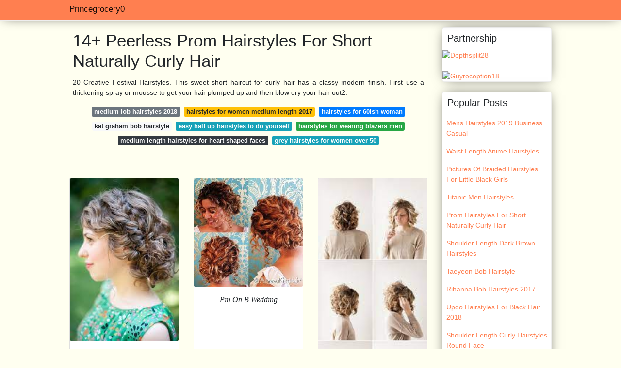

--- FILE ---
content_type: text/html;charset=UTF-8
request_url: https://princegrocery0.netlify.app/prom-hairstyles-for-short-naturally-curly-hair
body_size: 8250
content:
<!DOCTYPE html><html lang="en"><head>

<!--ads/oto.txt-->
<meta name="msvalidate.01" content="FEB67E7983AE296B2D9B6E0952C261E3">
	<!-- Required meta tags -->
	<meta charset="utf-8">
  <title>12+ Unbelievable Prom Hairstyles For Short Naturally Curly Hair </title>
  <meta name="description" content="12+ Unbelievable Naturally Short For Hairstyles Prom  Hair Curly Curly Prom Hairstyles For Girls With Naturally Curly Hair.">
  <meta name="keyword" content="12+ Unbelievable Short Prom Hairstyles Curly  Naturally Hair For Hairstyles For Short Curly Hair Will Naturally Hold A Lot Of Volume So Its Best To Use It To Your Advantage.">
	<meta name="viewport" content="width=device-width, initial-scale=1, shrink-to-fit=no">
  <meta name="googlebot" content="index, follow, max-snippet:-1, max-image-preview:large, max-video-preview:-1">
  <meta name="bingbot" content="index, follow, max-snippet:-1, max-image-preview:large, max-video-preview:-1">
	<!-- Bootstrap CSS -->
	<style type="text/css">svg:not(:root).svg-inline--fa{overflow:visible}.svg-inline--fa{display:inline-block;font-size:inherit;height:1em;overflow:visible;vertical-align:-.125em}.svg-inline--fa.fa-lg{vertical-align:-.225em}.svg-inline--fa.fa-w-1{width:.0625em}.svg-inline--fa.fa-w-2{width:.125em}.svg-inline--fa.fa-w-3{width:.1875em}.svg-inline--fa.fa-w-4{width:.25em}.svg-inline--fa.fa-w-5{width:.3125em}.svg-inline--fa.fa-w-6{width:.375em}.svg-inline--fa.fa-w-7{width:.4375em}.svg-inline--fa.fa-w-8{width:.5em}.svg-inline--fa.fa-w-9{width:.5625em}.svg-inline--fa.fa-w-10{width:.625em}.svg-inline--fa.fa-w-11{width:.6875em}.svg-inline--fa.fa-w-12{width:.75em}.svg-inline--fa.fa-w-13{width:.8125em}.svg-inline--fa.fa-w-14{width:.875em}.svg-inline--fa.fa-w-15{width:.9375em}.svg-inline--fa.fa-w-16{width:1em}.svg-inline--fa.fa-w-17{width:1.0625em}.svg-inline--fa.fa-w-18{width:1.125em}.svg-inline--fa.fa-w-19{width:1.1875em}.svg-inline--fa.fa-w-20{width:1.25em}.svg-inline--fa.fa-pull-left{margin-right:.3em;width:auto}.svg-inline--fa.fa-pull-right{margin-left:.3em;width:auto}.svg-inline--fa.fa-border{height:1.5em}.svg-inline--fa.fa-li{width:2em}.svg-inline--fa.fa-fw{width:1.25em}.fa-layers svg.svg-inline--fa{bottom:0;left:0;margin:auto;position:absolute;right:0;top:0}.fa-layers{display:inline-block;height:1em;position:relative;text-align:center;vertical-align:-.125em;width:1em}.fa-layers svg.svg-inline--fa{-webkit-transform-origin:center center;transform-origin:center center}.fa-layers-counter,.fa-layers-text{display:inline-block;position:absolute;text-align:center}.fa-layers-text{left:50%;top:50%;-webkit-transform:translate(-50%,-50%);transform:translate(-50%,-50%);-webkit-transform-origin:center center;transform-origin:center center}.fa-layers-counter{background-color:#ff253a;border-radius:1em;-webkit-box-sizing:border-box;box-sizing:border-box;color:#fff;height:1.5em;line-height:1;max-width:5em;min-width:1.5em;overflow:hidden;padding:.25em;right:0;text-overflow:ellipsis;top:0;-webkit-transform:scale(.25);transform:scale(.25);-webkit-transform-origin:top right;transform-origin:top right}.fa-layers-bottom-right{bottom:0;right:0;top:auto;-webkit-transform:scale(.25);transform:scale(.25);-webkit-transform-origin:bottom right;transform-origin:bottom right}.fa-layers-bottom-left{bottom:0;left:0;right:auto;top:auto;-webkit-transform:scale(.25);transform:scale(.25);-webkit-transform-origin:bottom left;transform-origin:bottom left}.fa-layers-top-right{right:0;top:0;-webkit-transform:scale(.25);transform:scale(.25);-webkit-transform-origin:top right;transform-origin:top right}.fa-layers-top-left{left:0;right:auto;top:0;-webkit-transform:scale(.25);transform:scale(.25);-webkit-transform-origin:top left;transform-origin:top left}.fa-lg{font-size:1.3333333333em;line-height:.75em;vertical-align:-.0667em}.fa-xs{font-size:.75em}.fa-sm{font-size:.875em}.fa-1x{font-size:1em}.fa-2x{font-size:2em}.fa-3x{font-size:3em}.fa-4x{font-size:4em}.fa-5x{font-size:5em}.fa-6x{font-size:6em}.fa-7x{font-size:7em}.fa-8x{font-size:8em}.fa-9x{font-size:9em}.fa-10x{font-size:10em}.fa-fw{text-align:center;width:1.25em}.fa-ul{list-style-type:none;margin-left:2.5em;padding-left:0}.fa-ul>li{position:relative}.fa-li{left:-2em;position:absolute;text-align:center;width:2em;line-height:inherit}.fa-border{border:solid .08em #eee;border-radius:.1em;padding:.2em .25em .15em}.fa-pull-left{float:left}.fa-pull-right{float:right}.fa.fa-pull-left,.fab.fa-pull-left,.fal.fa-pull-left,.far.fa-pull-left,.fas.fa-pull-left{margin-right:.3em}.fa.fa-pull-right,.fab.fa-pull-right,.fal.fa-pull-right,.far.fa-pull-right,.fas.fa-pull-right{margin-left:.3em}.fa-spin{-webkit-animation:fa-spin 2s infinite linear;animation:fa-spin 2s infinite linear}.fa-pulse{-webkit-animation:fa-spin 1s infinite steps(8);animation:fa-spin 1s infinite steps(8)}@-webkit-keyframes fa-spin{0%{-webkit-transform:rotate(0);transform:rotate(0)}100%{-webkit-transform:rotate(360deg);transform:rotate(360deg)}}@keyframes fa-spin{0%{-webkit-transform:rotate(0);transform:rotate(0)}100%{-webkit-transform:rotate(360deg);transform:rotate(360deg)}}.fa-rotate-90{-webkit-transform:rotate(90deg);transform:rotate(90deg)}.fa-rotate-180{-webkit-transform:rotate(180deg);transform:rotate(180deg)}.fa-rotate-270{-webkit-transform:rotate(270deg);transform:rotate(270deg)}.fa-flip-horizontal{-webkit-transform:scale(-1,1);transform:scale(-1,1)}.fa-flip-vertical{-webkit-transform:scale(1,-1);transform:scale(1,-1)}.fa-flip-both,.fa-flip-horizontal.fa-flip-vertical{-webkit-transform:scale(-1,-1);transform:scale(-1,-1)}:root .fa-flip-both,:root .fa-flip-horizontal,:root .fa-flip-vertical,:root .fa-rotate-180,:root .fa-rotate-270,:root .fa-rotate-90{-webkit-filter:none;filter:none}.fa-stack{display:inline-block;height:2em;position:relative;width:2.5em}.fa-stack-1x,.fa-stack-2x{bottom:0;left:0;margin:auto;position:absolute;right:0;top:0}.svg-inline--fa.fa-stack-1x{height:1em;width:1.25em}.svg-inline--fa.fa-stack-2x{height:2em;width:2.5em}.fa-inverse{color:#fff}.sr-only{border:0;clip:rect(0,0,0,0);height:1px;margin:-1px;overflow:hidden;padding:0;position:absolute;width:1px}.sr-only-focusable:active,.sr-only-focusable:focus{clip:auto;height:auto;margin:0;overflow:visible;position:static;width:auto}.svg-inline--fa .fa-primary{fill:var(--fa-primary-color,currentColor);opacity:1;opacity:var(--fa-primary-opacity,1)}.svg-inline--fa .fa-secondary{fill:var(--fa-secondary-color,currentColor);opacity:.4;opacity:var(--fa-secondary-opacity,.4)}.svg-inline--fa.fa-swap-opacity .fa-primary{opacity:.4;opacity:var(--fa-secondary-opacity,.4)}.svg-inline--fa.fa-swap-opacity .fa-secondary{opacity:1;opacity:var(--fa-primary-opacity,1)}.svg-inline--fa mask .fa-primary,.svg-inline--fa mask .fa-secondary{fill:#000}.fad.fa-inverse{color:#fff}</style><link rel="stylesheet" href="https://cdnjs.cloudflare.com/ajax/libs/twitter-bootstrap/4.4.1/css/bootstrap.min.css" integrity="sha256-L/W5Wfqfa0sdBNIKN9cG6QA5F2qx4qICmU2VgLruv9Y=" crossorigin="anonymous">
	<link rel="stylesheet" href="https://cdnjs.cloudflare.com/ajax/libs/lightbox2/2.11.1/css/lightbox.min.css" integrity="sha256-tBxlolRHP9uMsEFKVk+hk//ekOlXOixLKvye5W2WR5c=" crossorigin="anonymous">
	<link href="https://fonts.googleapis.com/css?family=Raleway" rel="stylesheet">	
	<style type="text/css">
.meww h1{padding-top:30px;}.posts-gallery,.posts-image,.posts-picture{display:block}.posts-gallery img,.posts-image img{object-fit:cover;object-position:center}body,html{font-family:"Source Sans Pro",sans-serif;font-size:14px;font-weight:400;background:#FFFFF0}img{max-width:100%}.container{max-width:1024px}.navbar{margin-bottom:25px;border-bottom:1px solid #eee;background:#FF7F50!important;-webkit-box-shadow:0 0 25px -8px rgba(0,0,0,.75);-moz-box-shadow:0 0 25px -8px rgba(0,0,0,.75);box-shadow:0 0 25px -8px rgba(0,0,0,.75)}.posts-image-content,.widget{-webkit-box-shadow:0 0 25px -8px rgba(0,0,0,.75);-moz-box-shadow:0 0 25px -8px rgba(0,0,0,.75)}.navbar .navbar-brand{margin:0 10px 0 0;font-size:17px;padding:0;line-height:24px}.navbar .navbar-sub{margin:0 20px 0 0;font-size:14px;padding:0;line-height:24px}.row.content,.row.footer,.row.header{widthx:auto;max-widthx:100%}.row.footer{padding:30px 0;background:0 0;border-color:#eee}.content .col-sm-12{padding:0}.content .col-md-9s{margin-right:-25px}.posts-image{width:50%;float:left}.posts-image-content{width:auto;margin:0 15px 35px 0;position:relative;background:#fff;border:1px solid #eee;box-shadow:0 0 25px -8px rgba(0,0,0,.75);-webkit-border-radius:5px;-moz-border-radius:5px;border-radius:5px}.posts-image img{width:100%;height:250px;margin-bottom:5px;-webkit-transition:.6s opacity;transition:.6s opacity;-webkit-border-radius:5px 5px 0 0;-moz-border-radius:5px 5px 0 0;border-radius:5px 5px 0 0}.posts-single,.widget{border:1px solid #eee}.posts-image:hover img{opacity:.8}.posts-image:hovers h2{background:rgba(0,0,0,.7)}.posts-image h2{z-index:2;font-size:20px;padding:5px 10px;text-align:left;-webkit-transition:.6s opacity;transition:.6s background;padding-top:30px}.posts-picture,.posts-picture img{text-align:center}.posts-image h2 a{color:#111}.posts-image-single .posts-image-content,.posts-image-single:nth-child(5n) .posts-image-content{margin:0 15px 15px 0!important}.posts-images{clear:both}.widget{background:#fff;box-shadow:0 0 25px -8px rgba(0,0,0,.75);-webkit-border-radius:5px;-moz-border-radius:5px;border-radius:5px;margin-bottom:20px}.list-group{border:none}.list-group li{padding:0;border:none}.list-group li a{display:block;padding:8px}h3.widget-title{font-size:20px;padding:10px 10px 5px}a{color:#FF7F50;text-decoration:none}.footer{margin-top:21px;padding-top:13px;border-top:1px solid #eee}.footer a{margin:0 15px}.navi{margin:13px 0}.navi a{margin:5px 2px;font-size:95%}.posts-single{background:#fff;padding:15px;-webkit-box-shadow:0 0 25px -8px rgba(0,0,0,.75);-moz-box-shadow:0 0 25px -8px rgba(0,0,0,.75);box-shadow:0 0 25px -8px rgba(0,0,0,.75);-webkit-border-radius:5px 5px 0 0;-moz-border-radius:5px 5px 0 0;border-radius:5px 5px 0 0}.posts-singles{border:1px solid #eee;background:#fff;margin-top:-10px;border-top:0;padding:0 15px 15px;-webkit-box-shadow:0 8px 31px -9px rgba(0,0,0,.75);-moz-box-shadow:0 8px 31px -9px rgba(0,0,0,.75);box-shadow:0 8px 31px -9px rgba(0,0,0,.75);-webkit-border-radius:0 0 5px 5px;-moz-border-radius:0 0 5px 5px;border-radius:0 0 5px 5px}.posts-gallery{width:20%;float:left}.posts-gallery-content{border:1px solid #fff;width:auto;max-width:100%}.posts-gallery img{width:100%;height:110px}@media    only screen and (min-width:0px) and (max-width:991px){.container{width:auto;max-width:100%}.navbar{padding:5px 0}.navbar .container{width:100%;margin:0 15px}}@media    only screen and (min-width:0px) and (max-width:767px){.content .col-md-3{padding:15px}}@media    only screen and (min-width:481px) and (max-width:640px){.posts-gallery{width:33.3%}}@media    only screen and (min-width:0px) and (max-width:480px){.posts-image{width:100%}.posts-image .posts-image-content{margin-right:0}.posts-gallery{width:50%}}
	</style>
	<title>14+ Peerless Prom Hairstyles For Short Naturally Curly Hair</title>
<script type="application/ld+json">
{
  "@context": "https://schema.org/", 
  "@type": "Article", 
  "author": {
    "@type": "Person",
    "name": "princegrocery0"
  },
  "headline": "Prom Hairstyles For Short Naturally Curly Hair",
  "datePublished": "2021-11-02",
  "image": "https://i.pinimg.com/originals/48/b1/0c/48b10c00bf49595e2f40e84e2aa4926d.png",
  "publisher": {
    "@type": "Organization",
    "name": "Princegrocery0",
    "logo": {
      "@type": "ImageObject",
      "url": "https://via.placeholder.com/512.png?text=prom+hairstyles+for+short+naturally+curly+hair",
      "width": 512,
      "height": 512
    }
  }
}
</script>
	<!-- Head tag Code --></head>
<body>
	<header class="bg-white fixed-top">			
		<nav class="navbar navbar-light bg-white mb-0">
			<div class="container justify-content-center justify-content-sm-between">	
			  <a href="/" title="Princegrocery0" class="navbar-brand mb-1">Princegrocery0</a>
			  			</div>			  
		</nav>				
	</header>
	<main id="main" class="main">
		<div class="container">  
			<div class="row content">
				<div class="col-md-12 my-2" align="center">
					<div class="d-block p-4">
	<center>
		<!-- TOP BANNER ADS -->
	</center>
</div>				</div>
				<div class="col-md-9">
					<div class="col-sm-12 p-2">
							<h1>14+ Peerless Prom Hairstyles For Short Naturally Curly Hair</h1>

	
	<div class="navi text-center">
					<p align="justify">20 Creative Festival Hairstyles. This sweet short haircut for curly hair has a classy modern finish. First use a thickening spray or mousse to get your hair plumped up and then blow dry your hair out2. <br>				
			</p>
		    <!--ads/responsive.txt-->
								<a class="badge badge-secondary" href="/medium-lob-hairstyles-2018">medium lob hairstyles 2018</a>
											<a class="badge badge-warning" href="/hairstyles-for-women-medium-length-2017">hairstyles for women medium length 2017</a>
											<a class="badge badge-primary" href="/hairstyles-for-60ish-woman">hairstyles for 60ish woman</a>
											<a class="badge badge-light" href="/kat-graham-bob-hairstyle">kat graham bob hairstyle</a>
											<a class="badge badge-info" href="/easy-half-up-hairstyles-to-do-yourself">easy half up hairstyles to do yourself</a>
											<a class="badge badge-success" href="/hairstyles-for-wearing-blazers-men">hairstyles for wearing blazers men</a>
											<a class="badge badge-dark" href="/medium-length-hairstyles-for-heart-shaped-faces">medium length hairstyles for heart shaped faces</a>
											<a class="badge badge-info" href="/grey-hairstyles-for-women-over-50">grey hairstyles for women over 50</a>
						</div>
	<div class="d-block p-4">
	<center>
		<!-- IN ARTICLE ADS -->
	</center>
</div>					</div> 
					<div class="col-sm-12">					
						
		
	<div class="row">
				
		<div class="col-md-4 mb-4">
			<div class="card h-100">
				<a href="https://i.pinimg.com/originals/f8/f3/80/f8f380c8521ebb0516ca19e2b17b94be.jpg" data-lightbox="roadtrip" data-title="Complete Your Bridal Look With Stylish Wedding Hairstyles Modwedding Curly Hair Styles Wavy Wedding Hair Medium Curly Hair Styles">
											<img class="card-img v-image" src="https://encrypted-tbn0.gstatic.com/images?q=tbn:ANd9GcQFL7MmeR_NqPJfcnOT9qzB0Djks4stoCV6agsFv_NhFsU1XRyxFfaCzkL9e-ymCMrU8wo" onerror="this.onerror=null;this.src='https://encrypted-tbn0.gstatic.com/images?q=tbn:ANd9GcQFL7MmeR_NqPJfcnOT9qzB0Djks4stoCV6agsFv_NhFsU1XRyxFfaCzkL9e-ymCMrU8wo';" alt="Complete Your Bridal Look With Stylish Wedding Hairstyles Modwedding Curly Hair Styles Wavy Wedding Hair Medium Curly Hair Styles">
										
				</a>
				<div class="card-body text-center">      
					          <style>.kepala h1,.kepala h2,.kepala h3,.kepala h4,.kepala h5,.kepala h6,.kepala{font-size:16px;font-family:'Lora',serif;font-weight:400;text-align:center;font-style:italic;}</style>	
					<div class="kepala"><h6>Complete Your Bridal Look With Stylish Wedding Hairstyles Modwedding Curly Hair Styles Wavy Medium </h6></div>
				</div>
			</div>
		</div>
			 
		 

				
		<div class="col-md-4 mb-4">
			<div class="card h-100">
				<a href="https://i.pinimg.com/originals/10/8d/fa/108dfac80aa6a479fad96ad052b3d2d9.jpg" data-lightbox="roadtrip" data-title="Pin On B Wedding">
											<img class="card-img v-image" src="https://encrypted-tbn0.gstatic.com/images?q=tbn:ANd9GcSHKzfp_6AeeXOC4Gdk1l1eJHGKb3-SfaKB2A1AVpj_4GX-LogN_c2d2gJfBb5iNm7clyA" onerror="this.onerror=null;this.src='https://encrypted-tbn0.gstatic.com/images?q=tbn:ANd9GcSHKzfp_6AeeXOC4Gdk1l1eJHGKb3-SfaKB2A1AVpj_4GX-LogN_c2d2gJfBb5iNm7clyA';" alt="Pin On B Wedding">
										
				</a>
				<div class="card-body text-center">      
					          <style>.kepala h1,.kepala h2,.kepala h3,.kepala h4,.kepala h5,.kepala h6,.kepala{font-size:16px;font-family:'Lora',serif;font-weight:400;text-align:center;font-style:italic;}</style>	
					<div class="kepala"><h2>Pin On B Wedding </h2></div>
				</div>
			</div>
		</div>
			 
		 

				
		<div class="col-md-4 mb-4">
			<div class="card h-100">
				<a href="https://i.pinimg.com/originals/0e/e3/32/0ee3322bb785b68e62fb5b49dfebbe24.jpg" data-lightbox="roadtrip" data-title="18 Pretty Updos For Short Hair Clever Tricks With A Handful Of Hairgrips Popular Haircuts Short Hair Updo Short Hair Twist Styles Curly Hair Styles">
											<img class="card-img v-image" src="https://encrypted-tbn0.gstatic.com/images?q=tbn:ANd9GcRrM2Q0IHXeAZLJ8sjHXnFcT5UviVBAjFYqTYFZMlMrohA43UBVQ-yXXVslZVJ-QXWVNso" onerror="this.onerror=null;this.src='https://encrypted-tbn0.gstatic.com/images?q=tbn:ANd9GcRrM2Q0IHXeAZLJ8sjHXnFcT5UviVBAjFYqTYFZMlMrohA43UBVQ-yXXVslZVJ-QXWVNso';" alt="18 Pretty Updos For Short Hair Clever Tricks With A Handful Of Hairgrips Popular Haircuts Short Hair Updo Short Hair Twist Styles Curly Hair Styles">
										
				</a>
				<div class="card-body text-center">      
					          <style>.kepala h1,.kepala h2,.kepala h3,.kepala h4,.kepala h5,.kepala h6,.kepala{font-size:16px;font-family:'Lora',serif;font-weight:400;text-align:center;font-style:italic;}</style>	
					<div class="kepala"><h2>18 Pretty Updos For Short Hair Clever Tricks With A Handful Of Hairgrips Popular Haircuts Updo Twist Styles Curly </h2></div>
				</div>
			</div>
		</div>
			 
		 

				
		<div class="col-md-4 mb-4">
			<div class="card h-100">
				<a href="https://i.pinimg.com/originals/48/b1/0c/48b10c00bf49595e2f40e84e2aa4926d.png" data-lightbox="roadtrip" data-title="I Don T Know Why I Can T Get My Hair To Look Like This It S So Pretty Maybe My Curls Are T Curly Hair Styles Naturally Curly Hair Styles Curly Wedding Hair">
											<img class="card-img v-image" src="https://encrypted-tbn0.gstatic.com/images?q=tbn:ANd9GcSgrMbg7cq_fUO-OBcpzUw5dZCC6bEwbSakJk9YoqreVu4sycmnQulUiHy-WuVPoCuPna8" onerror="this.onerror=null;this.src='https://encrypted-tbn0.gstatic.com/images?q=tbn:ANd9GcSgrMbg7cq_fUO-OBcpzUw5dZCC6bEwbSakJk9YoqreVu4sycmnQulUiHy-WuVPoCuPna8';" alt="I Don T Know Why I Can T Get My Hair To Look Like This It S So Pretty Maybe My Curls Are T Curly Hair Styles Naturally Curly Hair Styles Curly Wedding Hair">
										
				</a>
				<div class="card-body text-center">      
					          <style>.kepala h1,.kepala h2,.kepala h3,.kepala h4,.kepala h5,.kepala h6,.kepala{font-size:16px;font-family:'Lora',serif;font-weight:400;text-align:center;font-style:italic;}</style>	
					<div class="kepala"><h1>I Don T Know Why Can Get My Hair To Look Like This It S So Pretty Maybe Curls Are Curly Styles Naturally Wedding </h1></div>
				</div>
			</div>
		</div>
			 
		 

				
		<div class="col-md-4 mb-4">
			<div class="card h-100">
				<a href="https://i.pinimg.com/736x/49/52/e0/4952e0840fcd647a24cab84452c367d9.jpg" data-lightbox="roadtrip" data-title="Side Swept Curls Hairstyles Naturallycurly Com Curly Hair Styles Naturally Curly Girl Hairstyles Curly Hair Styles">
											<img class="card-img v-image" src="https://encrypted-tbn0.gstatic.com/images?q=tbn:ANd9GcSIGPSxfzRYlXpas-bXdYGFaoXK4Xnss9_5uF1nCnIe46XN832Q1Jc5jp8Mdj2pXBqyPXQ" onerror="this.onerror=null;this.src='https://encrypted-tbn0.gstatic.com/images?q=tbn:ANd9GcSIGPSxfzRYlXpas-bXdYGFaoXK4Xnss9_5uF1nCnIe46XN832Q1Jc5jp8Mdj2pXBqyPXQ';" alt="Side Swept Curls Hairstyles Naturallycurly Com Curly Hair Styles Naturally Curly Girl Hairstyles Curly Hair Styles">
										
				</a>
				<div class="card-body text-center">      
					          <style>.kepala h1,.kepala h2,.kepala h3,.kepala h4,.kepala h5,.kepala h6,.kepala{font-size:16px;font-family:'Lora',serif;font-weight:400;text-align:center;font-style:italic;}</style>	
					<div class="kepala"><h3>Side Swept Curls Hairstyles Naturallycurly Com Curly Hair Styles Naturally Girl </h3></div>
				</div>
			</div>
		</div>
			 
		 

				
		<div class="col-md-4 mb-4">
			<div class="card h-100">
				<a href="https://i.pinimg.com/564x/7b/9b/d9/7b9bd9b8a958b7fdb6cdfe327d16bdc5.jpg" data-lightbox="roadtrip" data-title="Naturally Wavy Curly Hair Updo Naturally Curly Hair Updo Curly Hair Updo Curly Hair Styles Naturally">
											<img class="card-img v-image" src="https://encrypted-tbn0.gstatic.com/images?q=tbn:ANd9GcRbO07s6c3ac4E4tu20yVimgkPe0W4xxhKTgIGHnpjbbCD586yveXvdHzzANkychz32EVI" onerror="this.onerror=null;this.src='https://encrypted-tbn0.gstatic.com/images?q=tbn:ANd9GcRbO07s6c3ac4E4tu20yVimgkPe0W4xxhKTgIGHnpjbbCD586yveXvdHzzANkychz32EVI';" alt="Naturally Wavy Curly Hair Updo Naturally Curly Hair Updo Curly Hair Updo Curly Hair Styles Naturally">
										
				</a>
				<div class="card-body text-center">      
					          <style>.kepala h1,.kepala h2,.kepala h3,.kepala h4,.kepala h5,.kepala h6,.kepala{font-size:16px;font-family:'Lora',serif;font-weight:400;text-align:center;font-style:italic;}</style>	
					<div class="kepala"><h1>Naturally Wavy Curly Hair Updo Styles </h1></div>
				</div>
			</div>
		</div>
			 
					<div class="col-12 mb-4">
				<div class="card">
										<img class="card-img-top v-cover" src="https://encrypted-tbn0.gstatic.com/images?q=tbn:ANd9GcRbO07s6c3ac4E4tu20yVimgkPe0W4xxhKTgIGHnpjbbCD586yveXvdHzzANkychz32EVI" onerror="this.onerror=null;this.src='https://encrypted-tbn0.gstatic.com/images?q=tbn:ANd9GcRbO07s6c3ac4E4tu20yVimgkPe0W4xxhKTgIGHnpjbbCD586yveXvdHzzANkychz32EVI';" alt="Naturally Wavy Curly Hair Updo Naturally Curly Hair Updo Curly Hair Updo Curly Hair Styles Naturally">
										<div class="card-body">
						<h3 class="h5"><b>7 Super Cute Hairstyles For Natural Hair.</b></h3>
													<p class="p-2" align="justify">
																	<strong>Prom hairstyles for short naturally curly hair</strong>. 
																									7 Natural Hairstyles That Are Perfect For Prom.
																	Curly hair is perfect for doing easy updos for short hair as all you need to do is wind the curls around your finger and pin it in place with a hairgrip to make a rolled section.
																	Hairstyles for short curly hair will naturally hold a lot of volume so its best to use it to your advantage.
															</p>
													<p class="p-2" align="justify">
																									20 Elegant Natural Curly Hairstyles for Women in 2021 20 Long Natural Curly Hairstyles Hairstyles and.
																	Top 25 Short Curly Hairstyles for Black Women.
																	The Most Trendy Curly Hairstyles For Women In 2020 2021 Curly Hair Styles Hair Styles Curly Hair Types.
															</p>
													<p class="p-2" align="justify">
																									Information that we can send is related to black hairstyle with the article title 49 Popular Black Hairstyles For Curly Hair.
																	Notice how this curly hairdo offers sophistication with an edge.
																	In order to give some structure to a messy hairstyle get a neatly trimmed nape that frames the scrunched tousled curls above.
															</p>
													<p class="p-2" align="justify">
																									If you want to capture the fairytale princess look with a long trail of ringlets or a wavy curly do similar to what the celebrities wear for a red carpet event prom curly hairstyles is about the style of choice.
																	Hairstyles for short curly hair with bangs short hairstyles with curly bangs are very cool models.
																	Prom season is here.
															</p>
													<p class="p-2" align="justify">
																									Im so sorry if this is too late for you Proms in the UK are usually held a little later than in the US But you can a.
																	Feel free to use a wave foam to plump up those rockin curls.
																	This cut is perfect for women who want a gorgeous short hairstyle for curly hair.
															</p>
													<p class="p-2" align="justify">
																									20 Elevated Prom Hairstyles for Long Hair.
																	70 Most Gorgeous Mohawk Hairstyles Of Nowadays In 2020 2021 Haircut Short In Back Long In Front Curly Short Curly Haircuts Curly Pixie Haircuts Short Wavy Hair.
																	Distribute 2-3 pumps evenly through your hair and scrunch for curl definition.
															</p>
						            <!--ads/responsive.txt-->
					</div> 
				</div>
			</div>
		 

				
		<div class="col-md-4 mb-4">
			<div class="card h-100">
				<a href="https://i.pinimg.com/474x/6a/7e/69/6a7e696b622296dc7fc81bf107220a04.jpg" data-lightbox="roadtrip" data-title="Natural Hairstyles For Black Women Updos Naturalhairstylesforblackwomen Natural Hair Styles Curly Hair Styles Celebrity Short Hair">
											<img class="card-img v-image" src="https://encrypted-tbn0.gstatic.com/images?q=tbn:ANd9GcSxVtaqPGL7780veQRY09NA0QcteoQHIgy0jH32RjkVcPuPsLLPjxK2e6khhsZEnxmDZdY" onerror="this.onerror=null;this.src='https://encrypted-tbn0.gstatic.com/images?q=tbn:ANd9GcSxVtaqPGL7780veQRY09NA0QcteoQHIgy0jH32RjkVcPuPsLLPjxK2e6khhsZEnxmDZdY';" alt="Natural Hairstyles For Black Women Updos Naturalhairstylesforblackwomen Natural Hair Styles Curly Hair Styles Celebrity Short Hair">
										
				</a>
				<div class="card-body text-center">      
					          <style>.kepala h1,.kepala h2,.kepala h3,.kepala h4,.kepala h5,.kepala h6,.kepala{font-size:16px;font-family:'Lora',serif;font-weight:400;text-align:center;font-style:italic;}</style>	
					<div class="kepala"><h2>Natural Hairstyles For Black Women Updos Naturalhairstylesforblackwomen Hair Styles Curly Celebrity Short </h2></div>
				</div>
			</div>
		</div>
			 
		 

				
		<div class="col-md-4 mb-4">
			<div class="card h-100">
				<a href="https://i.pinimg.com/736x/5d/b6/7f/5db67f3f9e58c0eb0f16abf18cde9d0e.jpg" data-lightbox="roadtrip" data-title="Pin By Arianna Perez On Natural Hair Natural Hair Styles Prom Hairstyles For Short Hair Hair Styles">
											<img class="card-img v-image" src="https://encrypted-tbn0.gstatic.com/images?q=tbn:ANd9GcTHULbin19UoVGpjN27Ydx5bGFe4PKd_wGGiiCAiA_SFywfD1B-P8jDayZ-ZR3RMnscNCw" onerror="this.onerror=null;this.src='https://encrypted-tbn0.gstatic.com/images?q=tbn:ANd9GcTHULbin19UoVGpjN27Ydx5bGFe4PKd_wGGiiCAiA_SFywfD1B-P8jDayZ-ZR3RMnscNCw';" alt="Pin By Arianna Perez On Natural Hair Natural Hair Styles Prom Hairstyles For Short Hair Hair Styles">
										
				</a>
				<div class="card-body text-center">      
					          <style>.kepala h1,.kepala h2,.kepala h3,.kepala h4,.kepala h5,.kepala h6,.kepala{font-size:16px;font-family:'Lora',serif;font-weight:400;text-align:center;font-style:italic;}</style>	
					<div class="kepala"><h1>Pin By Arianna Perez On Natural Hair Styles Prom Hairstyles For Short </h1></div>
				</div>
			</div>
		</div>
			 
		 

				
		<div class="col-md-4 mb-4">
			<div class="card h-100">
				<a href="https://i.pinimg.com/736x/ce/c8/91/cec891f7009e144359e9036fe2fdf3b7.jpg" data-lightbox="roadtrip" data-title="Getting Some Fancy Curly Hair Updos Naturally Curly Updo Curly Natural Curls Curly Hair Styles Naturally">
											<img class="card-img v-image" src="https://encrypted-tbn0.gstatic.com/images?q=tbn:ANd9GcTOsQ5co_4A30wGZyCy6xcJwvfiLM-tjzIIGwLJ-zhiOTY04mwug1L2zICqv8kfbiNy9rY" onerror="this.onerror=null;this.src='https://encrypted-tbn0.gstatic.com/images?q=tbn:ANd9GcTOsQ5co_4A30wGZyCy6xcJwvfiLM-tjzIIGwLJ-zhiOTY04mwug1L2zICqv8kfbiNy9rY';" alt="Getting Some Fancy Curly Hair Updos Naturally Curly Updo Curly Natural Curls Curly Hair Styles Naturally">
										
				</a>
				<div class="card-body text-center">      
					          <style>.kepala h1,.kepala h2,.kepala h3,.kepala h4,.kepala h5,.kepala h6,.kepala{font-size:16px;font-family:'Lora',serif;font-weight:400;text-align:center;font-style:italic;}</style>	
					<div class="kepala"><h6>Getting Some Fancy Curly Hair Updos Naturally Updo Natural Curls Styles </h6></div>
				</div>
			</div>
		</div>
			 
		 

				
		<div class="col-md-4 mb-4">
			<div class="card h-100">
				<a href="https://i.pinimg.com/originals/6e/e7/c5/6ee7c52cef89ffe7809385b1c626a528.jpg" data-lightbox="roadtrip" data-title="Formal Curly Hairstyles For Prom Naturally Curly Hair By Lana Summer Curly Hair Styles Curly Hair Styles Naturally Hair Styles">
											<img class="card-img v-image" src="https://encrypted-tbn0.gstatic.com/images?q=tbn:ANd9GcSSudxFdJa6nCbEWvSq3Ld8vIhODjwm1Y82CcPsoJVV0H-bIwZZb5IY1RO8mPUpfnypc5o" onerror="this.onerror=null;this.src='https://encrypted-tbn0.gstatic.com/images?q=tbn:ANd9GcSSudxFdJa6nCbEWvSq3Ld8vIhODjwm1Y82CcPsoJVV0H-bIwZZb5IY1RO8mPUpfnypc5o';" alt="Formal Curly Hairstyles For Prom Naturally Curly Hair By Lana Summer Curly Hair Styles Curly Hair Styles Naturally Hair Styles">
										
				</a>
				<div class="card-body text-center">      
					          <style>.kepala h1,.kepala h2,.kepala h3,.kepala h4,.kepala h5,.kepala h6,.kepala{font-size:16px;font-family:'Lora',serif;font-weight:400;text-align:center;font-style:italic;}</style>	
					<div class="kepala"><h2>Formal Curly Hairstyles For Prom Naturally Hair By Lana Summer Styles </h2></div>
				</div>
			</div>
		</div>
			 
		 

				
		<div class="col-md-4 mb-4">
			<div class="card h-100">
				<a href="https://i.pinimg.com/originals/34/9f/07/349f07751764edcba7505c1db9deeda8.jpg" data-lightbox="roadtrip" data-title="Hair Salon Luxe Beauty Room New Jersey Prom Hairstyles For Curly Hair Promhairstylesforcurlyhair In 2020 Curly Hair Styles Prom Hair Beauty Room">
											<img class="card-img v-image" src="https://encrypted-tbn0.gstatic.com/images?q=tbn:ANd9GcSrKTymLW1tuOufGQ-pjSEzkQZzEovLf9KtoYQ_M7D1azFSaU7FbjweG1LhWyyrS5dijiA" onerror="this.onerror=null;this.src='https://encrypted-tbn0.gstatic.com/images?q=tbn:ANd9GcSrKTymLW1tuOufGQ-pjSEzkQZzEovLf9KtoYQ_M7D1azFSaU7FbjweG1LhWyyrS5dijiA';" alt="Hair Salon Luxe Beauty Room New Jersey Prom Hairstyles For Curly Hair Promhairstylesforcurlyhair In 2020 Curly Hair Styles Prom Hair Beauty Room">
										
				</a>
				<div class="card-body text-center">      
					          <style>.kepala h1,.kepala h2,.kepala h3,.kepala h4,.kepala h5,.kepala h6,.kepala{font-size:16px;font-family:'Lora',serif;font-weight:400;text-align:center;font-style:italic;}</style>	
					<div class="kepala"><h5>Hair Salon Luxe Beauty Room New Jersey Prom Hairstyles For Curly Promhairstylesforcurlyhair In 2020 Styles </h5></div>
				</div>
			</div>
		</div>
			 
		 

				
		<div class="col-md-4 mb-4">
			<div class="card h-100">
				<a href="https://i.pinimg.com/736x/7f/96/ac/7f96ac8b36cdd573746bc224441ecc9e.jpg" data-lightbox="roadtrip" data-title="Pin On Obsession">
											<img class="card-img v-image" src="https://encrypted-tbn0.gstatic.com/images?q=tbn:ANd9GcRcmjEJ8XjrUgDLU1_drm0XYTmu0nilTaqWQqtHcAznr2QawMcSeypqBQwwa4nhqJ1RjYI" onerror="this.onerror=null;this.src='https://encrypted-tbn0.gstatic.com/images?q=tbn:ANd9GcRcmjEJ8XjrUgDLU1_drm0XYTmu0nilTaqWQqtHcAznr2QawMcSeypqBQwwa4nhqJ1RjYI';" alt="Pin On Obsession">
										
				</a>
				<div class="card-body text-center">      
					          <style>.kepala h1,.kepala h2,.kepala h3,.kepala h4,.kepala h5,.kepala h6,.kepala{font-size:16px;font-family:'Lora',serif;font-weight:400;text-align:center;font-style:italic;}</style>	
					<div class="kepala"><h2>Pin On Obsession </h2></div>
				</div>
			</div>
		</div>
			 
		 

				
		<div class="col-md-4 mb-4">
			<div class="card h-100">
				<a href="https://i.pinimg.com/564x/2d/c7/20/2dc7205ab7213e54981efe80954844c2--blonde-short-hairstyles-natural-curly-hairstyles.jpg" data-lightbox="roadtrip" data-title="40 Incredibly Pretty Short Hairstyles For Curly Hair That Make You Say Wow Ecstasycoffee Hair Styles 2014 Curly Hair Styles Naturally Curly Hair Styles">
											<img class="card-img v-image" src="https://encrypted-tbn0.gstatic.com/images?q=tbn:ANd9GcRlmXMX1wHIRqO26FRRWoTvbf7_zUp-DpDfEj9_Mr60asEZeRWb3v0uiFWkDGwZGiCj8uY" onerror="this.onerror=null;this.src='https://encrypted-tbn0.gstatic.com/images?q=tbn:ANd9GcRlmXMX1wHIRqO26FRRWoTvbf7_zUp-DpDfEj9_Mr60asEZeRWb3v0uiFWkDGwZGiCj8uY';" alt="40 Incredibly Pretty Short Hairstyles For Curly Hair That Make You Say Wow Ecstasycoffee Hair Styles 2014 Curly Hair Styles Naturally Curly Hair Styles">
										
				</a>
				<div class="card-body text-center">      
					          <style>.kepala h1,.kepala h2,.kepala h3,.kepala h4,.kepala h5,.kepala h6,.kepala{font-size:16px;font-family:'Lora',serif;font-weight:400;text-align:center;font-style:italic;}</style>	
					<div class="kepala"><h2>40 Incredibly Pretty Short Hairstyles For Curly Hair That Make You Say Wow Ecstasycoffee Styles 2014 Naturally </h2></div>
				</div>
			</div>
		</div>
			 
		 

				
		<div class="col-md-4 mb-4">
			<div class="card h-100">
				<a href="https://i.pinimg.com/originals/fa/32/9a/fa329a6abb2022119458056e5469b3a3.jpg" data-lightbox="roadtrip" data-title="16 Great Short Formal Hairstyles For 2021 Pretty Designs Formal Hairstyles For Short Hair Short Hair Styles Hair Styles">
											<img class="card-img v-image" src="https://encrypted-tbn0.gstatic.com/images?q=tbn:ANd9GcSvTHx_FAt-pAI86eV08EYFntYgq1gkY2fUAkTC9FxuV27nmBv-cY-vEl-unlB8kuOEK5I" onerror="this.onerror=null;this.src='https://encrypted-tbn0.gstatic.com/images?q=tbn:ANd9GcSvTHx_FAt-pAI86eV08EYFntYgq1gkY2fUAkTC9FxuV27nmBv-cY-vEl-unlB8kuOEK5I';" alt="16 Great Short Formal Hairstyles For 2021 Pretty Designs Formal Hairstyles For Short Hair Short Hair Styles Hair Styles">
										
				</a>
				<div class="card-body text-center">      
					          <style>.kepala h1,.kepala h2,.kepala h3,.kepala h4,.kepala h5,.kepala h6,.kepala{font-size:16px;font-family:'Lora',serif;font-weight:400;text-align:center;font-style:italic;}</style>	
					<div class="kepala"><h6>16 Great Short Formal Hairstyles For 2021 Pretty Designs Hair Styles </h6></div>
				</div>
			</div>
		</div>
			 
		 

				
		<div class="col-md-4 mb-4">
			<div class="card h-100">
				<a href="https://i.pinimg.com/564x/a6/8e/8d/a68e8df9e5b5a902a2e6c57158ecf49e.jpg" data-lightbox="roadtrip" data-title="Textured Coils Pulled Black Curly Hair Styles Naturally Curly Hair Styles Short Curly Hair">
											<img class="card-img v-image" src="https://encrypted-tbn0.gstatic.com/images?q=tbn:ANd9GcTIISmmNz8Ijdvk5QMW5hpXc4bk5AW6rpVV4U3mx8vRUgLwgDOzMvsk1RpF4dfJxEnCZIE" onerror="this.onerror=null;this.src='https://encrypted-tbn0.gstatic.com/images?q=tbn:ANd9GcTIISmmNz8Ijdvk5QMW5hpXc4bk5AW6rpVV4U3mx8vRUgLwgDOzMvsk1RpF4dfJxEnCZIE';" alt="Textured Coils Pulled Black Curly Hair Styles Naturally Curly Hair Styles Short Curly Hair">
										
				</a>
				<div class="card-body text-center">      
					          <style>.kepala h1,.kepala h2,.kepala h3,.kepala h4,.kepala h5,.kepala h6,.kepala{font-size:16px;font-family:'Lora',serif;font-weight:400;text-align:center;font-style:italic;}</style>	
					<div class="kepala"><h6>Textured Coils Pulled Black Curly Hair Styles Naturally Short </h6></div>
				</div>
			</div>
		</div>
			 
		 

		</div>
							</div>
				</div> 
				<div class="col-md-3">
        <div class="col-sm-12 widget">
        <h3 class="widget-title">Partnership</h3>
					<div><a href="https://depthsplit28.gitlab.io" title="Depthsplit28">
         <img alt="Depthsplit28" src="https://i.ibb.co/nbhNW7q/2.gif">
  </a></div><br>
  <div><a href="https://guyreception18.netlify.app" title="Guyreception18">
         <img alt="Guyreception18" src="https://i.ibb.co/xqtdMWR/1.gif">
  </a></div>
					</div>
					<div class="col-sm-12 widget">
						<h3 class="widget-title">Popular Posts</h3>
						<ul class="list-group">
													<li class="list-group-item"><a href="/mens-hairstyles-2019-business-casual">Mens Hairstyles 2019 Business Casual</a></li>
													<li class="list-group-item"><a href="/waist-length-anime-hairstyles">Waist Length Anime Hairstyles</a></li>
													<li class="list-group-item"><a href="/pictures-of-braided-hairstyles-for-little-black-girls">Pictures Of Braided Hairstyles For Little Black Girls</a></li>
													<li class="list-group-item"><a href="/titanic-men-hairstyles">Titanic Men Hairstyles</a></li>
													<li class="list-group-item"><a href="/prom-hairstyles-for-short-naturally-curly-hair">Prom Hairstyles For Short Naturally Curly Hair</a></li>
													<li class="list-group-item"><a href="/shoulder-length-dark-brown-hairstyles">Shoulder Length Dark Brown Hairstyles</a></li>
													<li class="list-group-item"><a href="/taeyeon-bob-hairstyle">Taeyeon Bob Hairstyle</a></li>
													<li class="list-group-item"><a href="/rihanna-bob-hairstyles-2017">Rihanna Bob Hairstyles 2017</a></li>
													<li class="list-group-item"><a href="/updo-hairstyles-for-black-hair-2018">Updo Hairstyles For Black Hair 2018</a></li>
													<li class="list-group-item"><a href="/shoulder-length-curly-hairstyles-round-face">Shoulder Length Curly Hairstyles Round Face</a></li>
													<li class="list-group-item"><a href="/updo-bun-hairstyles-for-black-hair">Updo Bun Hairstyles For Black Hair</a></li>
													<li class="list-group-item"><a href="/spring-hairstyles-for-long-hair">Spring Hairstyles For Long Hair</a></li>
													<li class="list-group-item"><a href="/natural-black-hairstyles-medium-length">Natural Black Hairstyles Medium Length</a></li>
													<li class="list-group-item"><a href="/wedding-hairstyles-anchorage">Wedding Hairstyles Anchorage</a></li>
													<li class="list-group-item"><a href="/short-and-curly-hairstyles-2017">Short And Curly Hairstyles 2017</a></li>
													<li class="list-group-item"><a href="/short-micro-braids-hairstyles-pictures">Short Micro Braids Hairstyles Pictures</a></li>
													<li class="list-group-item"><a href="/short-curly-hair-full-face-hairstyles">Short Curly Hair Full Face Hairstyles</a></li>
													<li class="list-group-item"><a href="/short-medium-straight-blonde-hairstyles">Short Medium Straight Blonde Hairstyles</a></li>
													<li class="list-group-item"><a href="/short-curly-hairstyles-for-40-year-old-woman-2018">Short Curly Hairstyles For 40 Year Old Woman 2018</a></li>
													<li class="list-group-item"><a href="/self-made-easy-hairstyles-on-dailymotion">Self Made Easy Hairstyles On Dailymotion</a></li>
						 
						</ul>
					</div>
					<div class="col-sm-12 widget">
					<br><!--ads/responsive.txt-->
						<div class="d-block p-4">
	<center>
		<!-- SIDEBAR ADS -->
	</center>
</div>					</div>
				</div> 
				<div class="col-md-12 my-2" align="center">
					<div class="d-block p-4">
	<center>
		<!-- BOTTOM BANNER ADS -->
	</center>
</div>				</div>
			</div>
			<div class="row footer">
				<div class="col-md-12 text-center">
					
				</div>
			</div>
		</div>		
	</main>
	
		
	
	
	<!-- Footer CSS JS -->	
	
	
		
	
	  

<noscript><div class="statcounter"><a title="Web Analytics"
href="https://statcounter.com/" target="_blank"><img
class="statcounter"
src="https://c.statcounter.com/12412211/0/733b9cfc/1/"
alt="Web Analytics"></a></div></noscript>

<div id="lightboxOverlay" tabindex="-1" class="lightboxOverlay" style="display: none;"></div><div id="lightbox" tabindex="-1" class="lightbox" style="display: none;"><div class="lb-outerContainer"><div class="lb-container"><img class="lb-image" src="[data-uri]" alt=""><div class="lb-nav"><a class="lb-prev" aria-label="Previous image" href=""></a><a class="lb-next" aria-label="Next image" href=""></a></div><div class="lb-loader"><a class="lb-cancel"></a></div></div></div><div class="lb-dataContainer"><div class="lb-data"><div class="lb-details"><span class="lb-caption"></span><span class="lb-number"></span></div><div class="lb-closeContainer"><a class="lb-close"></a></div></div></div></div></body></html>